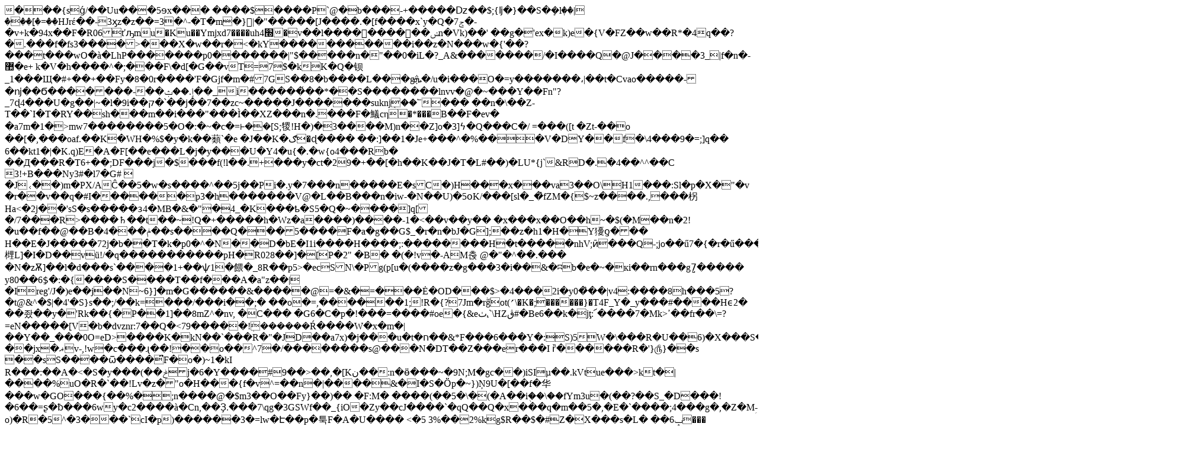

--- FILE ---
content_type: text/html; charset=UTF-8
request_url: https://pandora.city/dogovor-publichnoy-oferty/
body_size: 22899
content:
�      ��{sǵ/��Uu���5ɘx�������$����P`@�b���-+�����ǲ��$;{ǉ�}��S�ܻ�lٖ��|���[�=�� HJrέ��-3ӽz�z��=3�^-�T�m�}|�"�����[J����.�[f����x`y�Q�7ݮ�-�v+k�94x��F�R06ťԡmu�Ku��Ymjxd7����uh׭4�v��l����͖������ݾn�Vk)��' ��g�'ex�k)e�{V�FZ��w��R*�4q��?�.���f�fs3����>���X�w��r�<�kY�����������i��z�N���w�{'��?���t���wO�<y��]�mj���j�<�!w�v�q�L�����-�Ǿ�u���Yz6�nݵ;����}��������{�ѿ߿Cӻ������H[�
���=���i뵞}��z)�[H�8ӳk!��KVc���:-��}��Jם��j������k�4��ܮٞk��z�A�ezV7�p�n��4�l�:w��Ss<G~e������ɉ����TJJ�wܲ�����������f�"�LWH*5�=놗��,�Z"���ϙ��j=�vú1n4�V�9�5�n9nC�@������-��ģ;�q���ωk�����¿�ϷO�7�7��#�ө�/�������C��{��N�C7��C~n@���]��x�!�B����="^!R���A#�s��n���y�%���%*�H��K[��J�Z��n��tX�t�k7kf�����ڍ�lӨR;6���i��~�l��g�F���3�Nڵ:������9�k~jzbj�FRl�i�lؽ���Xd�_0�i6����|���v��x�<�?��r������d��C��M��nQ���uhyv�46���7��F�%�3nt�v7ݵ\;4��گ[��D�F�ґ���E�|�S�l4���M~
�rF~6��L8��J�-{��`؍1Gk�I�琕"l;���?X�4H�,�m	�1z`�Ӻ�ŌrD�1��y#�`&Ԁf[�n{iRǾa�ҌȂ11�E��i�����F�3n�4K�9kB֢B��I���"9�u+6f�IH7��|��3k����9�#=�c���z�1�����@)���؇QkQ�0Ґ N.�K��b>à�LhP�������p0�������|"$�����n�"��0�iL�?_A&�������/�I����Q�@J����3_|f�n�-޺�e+	k�V�h����^�;���F\�d[�G��vT=7$�kK�Q�钡_1���Щ�#+��+��Fy�8�0r����'F�Gjf�m�#7GS��8�b����L���gܞ�/u�i���O�=y�������،|��t�Cvao�����-�ǌ��Ϭ�������-��ٳ.��ݑ��_i������͑��*��S��������lnvv�@�~���Y��Fn"?_7ɖ4���U�g��|~�l�9i��ק�՝��j��7��zc~�����J�������suknj֚��՟���	��n�\��Z-T��`I�T�RY��sh���m��i���"���Ì��XZ���n�.���F�䲑cη�*���B��F�ev��a7m�1�>mw7��������5�O�:�~�c�=˫��[S;㹄!H�)�3����M)n��Z]o�3]ϟ�Q���C�/
=���([t�Zt-��o	��[�,��� oaf.��K�WH�%$�y�k��蘱`�e
�J��K�ګ�ɖ������:]��1�Je+���^�%���V�DY��f�\4���9�=;]q�� 6��kt1�|�K.q)E�A�F[��e���L�j�y���U�Y4�u{�.�w{o4���Rb� ��Д���R�T6+��;DF���j�$���f(!l��.+���y�ct�29�+��[�h��K��J�T�L#��)�LU*{j`&RD�.�4��^^��C3!+B���Ny3#�l7�G#�J˱��)m�PX/AĈ��5�w�s����^��5j��Pi�.y�7���n�����E�sC�)H���x���va3��O\H1���:Sl�p�X�"�v �r��v��q�#I������ p3�h�������V@�L��B���n�iw-�N��U)�5օK/���[sl�_�̂fZM�{$~z����.,���柺Ha<�2j��'sS�s�����ɜ4�MB�&�"�4_�K���ҍ�S5�Q�~����]q[�/7���R>����♄��t��~! Q�+�����h�Wz�a����)����-1�<��v��y��
�x���x��O��h~�$(�M��n�2!�u��f��@��B�4���ݥ��s����Q���5����F�a�g��G$_�r�n�bJ�G];��z�h1�H�Y獶ƍ��� H��E�J�����72j�b��T�k�p0�^�N��D�bE�I1i����H����;:��������H�t�����nhV;ӣ���Q-;jo��ű7�{�r�ű�����z&�/M�9��A���nJ�����v�u�Ơ榸L]�I�D��vü!/�q�����������pH �R028��]�[P�2"	�B��(�!v�-AM춙
@�"�^��.�� �
�N�zѪ]��l�d���s`����1+��ѱ1�餵�_8R��p5>�ecSN\�Pg(p[u�(����z�g���3�i��&�ʭb�e�~�кi��rn���g7̺����� y80��6$ِ�:�{����S����T��f���A�a"z��|�Ireg'/J�)e��j��N~6}]�m�G������&�����@=�&�=���Ė�OD���$>�4���2i�y0�̏��|v4:����8h���5?�t@ &^�$|�4'�S}s��;/��k=���/���i��;�	��o�=,������1;!R�{?7Jm�rۖgot(ʹ\�K�;������}�T4F_Υ�_y���#����Hϵ2���좠��y�'Rk��{�P��1]��8mZ^�nv,  �C����G6�C�p�!���=����#oe�{&eٺ˻`\HZڨ#�Be6��k�jţ:՜����7�Mk>ߴ��fr��\=?=eN�����[V�b�dvznr:7��Q�<79�����!ܲ������Ŕ����W�x�m�|��Y��_���0O=eD>����K�kN��`���R�"�JD��a7x)�j���u�t�ח��&*F���6�� �Y�:S)5W�\���R�U��6)�X���S�W1�:ƣ$]YqZ��E�A�����M��<u��b	 .��q�e/_4������&��!n��Ŭ�|1KM��>IˑY�F�nv�gRXM���jx�ޣv-,!w�c���ɻ��!��o��^7�/��������s@���N�DT��Z���er���I ȑ������R�'}௹}��s��sS����ѿ����̈́F�o�)~1�kI	R���:��A�<�S�y���(��ݲj�6�Y����#9��>��,�[Kن��:n�ӫ���~�9N;M�gc��)iSIµ��.kVtue���>kt�|����%uO�R�`��!Lv�z�"o�H���{f�v^=��n�|����&�I�S�Ӧp�~})Ņ9U�[��f�华���w�GO���{��%�;n����@�$m3��O��Fy}��)��
�F:M� ����(��5�\�(�A��i֭��\��fYm3u�(��?��S_�D ���!�6��=ʂ�ƀ���6wy�c2����à�Cn,��Ҙ.���7\qg�3GSWf��_{iO�Zy��cJ����`�qQ��Q�x���q�m��5�,�E�`����;4���g�,�Z�Mؚ-o)�R�5^�3���`cI�p)������3�=lw�Է��p�툭F�A�U����
<�5	3%��2%kg$R��$�#Z�X���s�L� ��6ݒ���P|>��<�ܯ�1{�
�ǝ� }��U��>��BJ�kt�g��!�՗�(����� /�dB�m�H\L���B-�>^�P�Hђ�ո��6�\�0�� g���g�r��²U��C~Z����T�A�"��<SK��y�a�aO�cr�lT��ktH��S�/�t.6��@��i2bq�l���;��r�nk�!.�|	{M�-a_@�<�[%ɤl�����<-�O��h���C�ճ��)�vP�kY;�f� vԭ}�E������bs
���b�C)'T�!�?y'������=��X�,:��4R_�:|쯉��A����v�a�UwW�E+����	ևG۶�jCÒ��I/Zfǿ,�Ji��%T��*7*
�6M��z����4/�R�&]�ʿ�)R�B� �řKt�TGE�;B���SF!Su�K~L�A��V��Tgkv���;�Yn:��Vr9�M�����\~:���1J'�:��O�sy ǘ�ԣ�*��c1^ R�$�&��`�`;�0q\	�F U��	�t��̍�#{��}��kYO���H����-c~!��}�F^������}���\�z�l�{z�9N��#K�K#����:�[��~%�EФvC�}WX��MR��F8�h����rD���@0C����s�cÖw.j:���Ջvw�ewi��N��X�$j��hg��߃X�'J�:&6�J+��I���@!��֝^ۣHHu!b�%���}Cf;ԓX7k� ������[@eDC=��GԑBD"���އb�!�S�qٓhQ�_��Q���Qe.����'/�K�����e5��k֝����]�ʠı�g��J6¢�,�d�z�g��s���)����_��-�������`Jɕ�^�@a\�4��y�9]{�m���M�k��,�/��;$<�'L�~C�������S g=
yȧB��sM�j�\����3���4����s��=M���7N
��B�B��}�z�j���~��	[��iv�`~�ք����B�Z�����"��v�./���HO��o�1�_�������)o�op".C<�r컪��ԡݰ�V�bY�{��G4�/�M�*����MP[��^�#�uj���ǋ�dW?fH�w���ax��熚�w�<k\d���kw�=>�!��*$�!Y�q!�?�p5vT����9#�s.����P�D8�n`��a��?�$	���.�D��]����2/R�e�:�
{ƞ�6��xAf���['�fyI�W��K�8'R�/��f���n�B]�k}Ρ��C�7�U�@�@N�_����`���KA�x�:�U�x0�H�v��A}؃��E��� ��ր�� �%6"|j7����|>������N�kk��n����k~��LK���f��䆙��*���J��D��`cKֵPf��MB6���ff���\5?K�p4Ӭ�ӹ�	kښ������F�f�[ss�Z�Վ��?<{��[�0� ;cEa��C�1��P50&g�nO	㽜�er��Dnb"l�e�G'��B���_~�9���ͳ��g�}���L�1?o<����b�-�Y����}��i�)4ydh�� ���}������6e���@��= b�@��W��É��P7��~���{'?��"��fh�?��Cv���?���U����	��~A��
 a���% '?�~AXlc��q�w����ƙ�l�0E���ۊ0�z����m�(���P:y?�c��<�D��3��QY��$\���0�1��h��J21��O@I�$�v�v�u�z�95�Oq�dh�6��[=����c�s�_r���*�s��O`��9s��-`H2ώ�I��8|(�~|O��{+H�M�Qa�����O���k��>��˔�w6B��,H������_�v����?b@'������H�}���!�K�`��R���,��6#��h1��:� ��<��k�)�R�b����<�A���ʦ<@|�9I�]�x]��>]2{;����Q� ?�>�}�b�.� ����_`���ؕ8��'�C� A_�|K�>�${ 2ѼͰ��� AfH�قO�Pb2��P:dYТ��H���B�A�{�V6)�_
U�b?ف �w�Q�p�%�k(�}hfŒ$L�Mq_��pYR��b�WP�")Ğ�9�r�1dR�MxM�&�|-�!�(A֢�Ś+�]$$ �&�:t!8�[@�dz���ة�Y�����p�[��;��uHW��`��a�d��EJ���0#lbBKǬ	;j���9A���f��=O�9���/?jaj�o����n\�/�,�2�b��<���E����cE�%�j}�V�������M6g'��9���S�3��fsb��d�@�į�հ�Lg�#�sF�c��-��JkV�w/UK�U��^����~������U�_��Z�6N���� �d��4HF�I��4`q�PZOHj�R9m7Bx��0M�7��o��pU��7�I��Y7�NM�jq�y�&��UȐ��&��"�����Е0���G�xԃ2�~c����$6V�-x��Y�焢� ا��ح�������tn~z�����Ű+��|� ��XE��ve<�מ���{�n��>@���}� ����aQ5�}jH==��R���3����&&��t~j�l�ͼ9_7���3S�3���������e�ܸ�9������C�GxA��"%iY����N/^r~�Ă�Ppz��.���xљ��H���׵(h��o��u�r��g_��V���>	D�;4O��sy_����U�&�s9�|}�1�h���g�͉	S�A�b@����!,G.�3����3Âx�޸�E��q_�;���E4�/jO��R��.��Ds�QD��z���^�z�Cc��Q�םx<���7}�������5�ssf��5���L}���OO��� ��
�D���+\l�/A��s��ݙx���qI(��{����Bp�_� ��s��o�z��������`Ǹ��R�l�/���L��:u��k��q�q���| )m]"epŞd"t� Ӎu�Q���x]����M���\pR<s5rb�����	LD��<4]���g	�֢�w��m�CRp�p��w�j`�,�N�#���|a??n�O7/<zz�L.�x��Y6�pq?�>&�|�������_("����������Š?���m���O�|B]���r>���;��-�}L�>��7j�G:���rb�B>�v$�E�	��]��)���7H�K��j�m����/������Kί��LG�4O\�2��/�M��N,� ͺo�������"� ?��w"qy�{Y�4�\g�d)^��S�cM1*XHˡ����q�MN�c�� ��r��"�����=�j0��rT_��#�l(I�N�cDQi|��1�n_�.�߾C!0� �'�%�� ��@
�Y
$u��X"���VJ6�b0JN��,��/x���O㭡����d&:ϸ��� ��>��ZƠ��(��F��l���qH6s� ?@�oY�H�Q�F�E-��bAY���23�����)YN�o�)�De�rT�^�rr�����|E�~%�=b",��)�M�>���5����.��B�?� +��6p�\����Y^�J�����۲���>�������u��Z'H+�r��8S�[���"@9�Fm�*b)�.\��'?�(���Zan�
����.+�Iz��қ(��G+\f��W!]�����u���A 0(�2���@���b������G:#tg�5hU'faD��6� w���<��R� �����>��<��J���!�����.H��C�������{�r�:���ڲ����8X�cF�@,b��H�$*ɻ~��\V
"�{�2��! D�t�#�aF}��
@U��e,A���޷�8����fs��7����@ ���:�)�mtq��Ĭ�D��L'p#���0�N�?L�&��?$DOE^�ț���R!Ǜ�'h<��H7���HL��">|Z�n�H.X3
��H�7li�u64)h˯�ን��H��tF�ca��(�$(�F!�&M���=�r9�ɢ+t4���:���w�h�8AV�7���?d�S�.���hľ�.�Hh������@P4��j�������F�������-������"h/^wNx�݇�l`�}�&��p�p[7Q0��D�5pb��Ij�2�ҫr���aIS�ʲ`����!���~
�hI]���Mp2�nC$=l�1sc���1��ģq+�����!��7{�N���@��~@�R��tpP��r�N�!�*��^#����B�S����<����F�-D����8ߑ�xQ1E>�������l��H�q��(���A��E��[��|�9��Rx�1��d��+n���>�������pVd@���g�������6�h"dG���	���l�K��Kl��{(9M�DX��Tw|4��!��M�睿}����9����r��64�HbO[�6�͊�V!�<��rA�_L�ҿj;�T��`A�>opc���hr Ջ���`�H�~�����k���f���)!b�x&���؈���	�h�X�$љ�2HdK�=[���CaBX�s��8��%6M��?D<+f�W��#nEK'bE<�9 �O����G��	D?r�@�#��'�4���M(q�*mH萠Yl���%���z3#��,4)* b��`�H�}�i"q�9]aB�4Hz�p�%�a�� +�����5��Z�Dt��.�[�r�Ä�R!�P� ��C$a;�"��&V)�GNf�>��Q��^��睼��S�B�;�S��9D� ���/)>�q�@�q�컈��N+��B��r��Z�p�뵇0�	�~��[��h�fY�v00�9� �c�#���B�	!�J�Y}�% E*;g	�2ae�SV�,�W��`���74E�!82�;����G�"�z-�	?Q���	�VQa�.��['�8�P��^y�$v����#*:�ЅMiH�!7�I�~��!������Om��C�� `)���?�853�����J�k�Ȍ����O�)�J�X�通b�Da�*�0�0/ń�:&RT�(Y�3}LN�",q��1�Y�# ���#`[�/������ja	 �Q���|+�%���E�ƙ��I���C ��/��[��D
o���u�k�8�ļ�I��5�=t��\���dQ�Mj��L�$�9%��-�_N���`B�ޅ�qIj���S:-��7K�����*�D�Pc��3'��o��1U���$0��d�L�b�?�Ex%�F���c��|�$��'UIq��O̬��1=)����
#}7��G�>аA�}���-T�ғ/�?�פE�Ԁ��M�����Њ�PVi�C���2���^�
�� QXst��#���������z�,�Q���=�Y.��b��w�h�Yk_� ��T�T�-��4݋JBD|3�q��R��U.ƅ=����H�r��,ш��ț�L�-���uH�7!�FGm��e��aQG����P�(��;��H	��9�
B���υ�%�	J��M�8_AM.��@�|_�����ЇĢ-)�02ي�F7KSl���w|�^rix�fBh&2����$����$���Q�{T*�N,���"F�k�uxnQ��w��ϗ~��O�@���wq+�Z8��v��(}$������4ESJ�_rd�w�z+S458�։��d�}%Z>� AuEP~`�-@�3��Y�WH������2D����E���>v�`����Z���B�mH~�"��8�ˁ���V��:����Nq4�Dc͂m� �	��_0�(�}�?���1��0X?2G@@t � ������,Ì}L1�Ⱳ�:@�"�~�J�"����G'��7���y�^_�ES��j,�w�:
�K�yg����	�4~0y"�D�.�3�8����3�H�`�R��i�O�B�`��]�w#Kh�]?��N�̌	��;50;�@G�3
��PF))�|B�_`�����M�Pd���`�Jx��by�tLq��	� B&7 ��@M�SO�U���s�J��|&Ԡ$�Bt"�(8"���6[o2� ҹ)��8��Y���l�~2k,	�j�� x������~JF�/���wv���-S;�Ha!?Ų�0�Ӊ��B*�	��� �Ũ'Pi	Y��Sq��z�4��1���9��޾=���|U�S<9�+x��+�Y�Xp���2|�f���������L�h$�m(�Ww�5{1��nZ��X��h_e�K<��#�{W�U� ��+KCv�V_aX9��Y?:e�ob�V�ֲ��d���p�}a�� ����}SĶ[����fX�Jq����4}���b�����[ȁ�	(��H�=0� �׷<����%6�B �XG��=F"«�el���G4R�Ș �B�B���������@�2%�բP��� R'yb䧐|;$B��M���5Jj���KS
=T��)�$vX��>��M��) ˞F��F�-df�v҉?�����_:��� ~��uF�����K{��p���!H����$Ǖᎁ��,���W���	��FLrfp�\'���|�+�q�y��[X��u��cQ��'o�����Lp�On�k�n�0))`��iO�F)��'�`t͖�O�EU�a�N|c/)eK���� �>I�Ei3���E�
���S���[8ޠ�D��h{�2���#al��rmD�����&���A�8Z㪈�������h ͎\��	̦JQB�A�<n�s���TBPJ�B���Xّ��_E�s�p��O�Q����ns�CPɇW�d*D�q΀hky��Fi��S;:����҈�$j�Q�Ҩ�4b�����#�Wps|�OIE���6`(aX����A�Ihq2⠊�$�r�c��C�
{yұь'E7�����/�aoN@H�7?�!f�x�	D�MP���/�&>�DD��]c2�����v�p�n���#!qꤓ��8�)����O��X!�F#��p�M�^Jr
�'����G�(����y�����%���/����?�XQ�A���^�*q���'ބ�;�?Ӊ?����W��Jw:+3U�6�ƔPs�p�3*��w����hD�'?�,+�
_�W{��)e֔��!�/P?�EDb�x�PO<�F*�o	D*ij_�L(і��s�lq5A�U��s`�z^����I���l9�`�u�>Ty��؏l\z��L���LHɌ�/�'39o#�S\ğ�1��X$�_{��к�����SP�R#H��4��_��&�����=,�ǜw�ѯ����%��L6�B��P�~��{��o��m�6s�X�<�-:|BidCYƟ�rG,�oP�gD�?�	�
Y�fn9��B�t:��	������-	�@�BB
�q��؜�H*Y��Z���X?���U)t�tf��wn$bݔ�w'
�G6� u�kfȿ�9��(�a��7l4���a�d������`������]6ʢ�Q�F�Q�5R�GV��	�Z��Ӈ����ql���D�,�A>����KP[�:"�`A�xK�{"z�` d`h���τ�o�e�8l�
|9�
V1e�}���.b<߱p� ��re�?(a��w�!>�,����k�0�*ټ��#� �+�� ��m�@餎y�/� ���6F	U�8����W�W�X��T�e	G�SthV=�昻��̡�_̖Ɏb��"6TI���g�_�m��=��+4,BLݐ3:��CPem"�@J���&��5���Rf}?�	�N���LÅ��;�P�(���)����$P�#L��O�����<��	�BL�B���JǀAƥsI�#ĎM
��	c�f㰚��VLM��A�����ׅ��QE�x}$c��:��y�����"��;
l�ńԒ��%��r�W�5Q�a t���AB(<�M�~�(B�s?��������e���M%Y}U�F�ס�/c$�C��O<I�g������
�c��(��}�`��)k�O���Y�N�}�m�����J��Jk���=�Wz���!T�� ��
KD3���b��TH�*�B��'��G$[|�nz`����X�eL���1֢7t��pl�?�B�����[�-[�҄\�S��9{
�/�!0ȫ�ɸW�f)���/j��	Q��ϿX�����0���+m�O'G�'��\�CIt~nn��:`Z�N9�$��)dT\4�F�l�$��gu~~�U	5�A���{4q�(�,��&��W;�}���vd�7�=���{B��m�b-V|�nS��A#��JW�<0�9�sB<�)@�ߌ���[n�g'&I<.;0�_i놂���m$S�3��hg�l_�SaR��[��q�-�ޗ�Ꝡ/�tL��EL�qy(�(�c_=��D{�-�)�a��
���C�3���k1�V5��}_��v�����`i�\�S.N�1d�e�%磞K�a��Ϳ/p�u�{�T��I$�;`!)�	#�L����z�%=��K�v�in����K���~O�L,.�S�"��s\����ߍo�?&ꠂ�1��I�
�1	D/��$�S�>P��v�߰�q>FI�G�F�FPhN��z3?����]��E<����5h�,����x�h_�2��\��Dn4��`�QK  ZJ
DYh��>���Ym֘��6 �݌�q Qz�H)�C�T, MD�(��OTn�⣅I��2�f�dc�uG�;RQ�[�����fr�PAn�s��gt~LG �|LI�LY��Y�Աi�ŞA�H���/��
M�m�(pfT#��A��u�y}�T� /�Y�d��"lnDE�3�:�q%D_�W�����ј@/��������
PX,'��urƖ�૰���'�*6^��R�Mr]I����-p��-�̤�B�7y��uX�,	���R��	�k�l���#�%\rv��{!�Q?��GF_��-�b�Ǚ&�7,�zĒ:���9Չ��G�y2A����;:�^\:b}$�Q�y^�d/�Ȉ=\2AO,0&�(bi��� @�i�L�ȗ�4@D������J�g�D['� ��:�������Ȭe���+$�F�U����\�|
���C�ħ|[lt��~�Bv�PP�E�!��疔7ߑ�|�۟��Jm\���8ҿ���8a�'�#�<`�h��G
�P��!�"�Х#b}�؎�el�7��-���K�<l��_��7%��Km�
OT�0�xbÕ4��G~���K�dL��?<,�$���M�gd6�P���7��C�F��9� \�v�
�G>���I��Vэ�0�5D��x�s?��6�!W�^�|�uȏS1a�$�I�󾮇9��HAȺ����r|E�M�F���h�р�/�E�����/x�D� ����G���Iĥ<���L>q���<>>�OX��;��r�	>*�5��D.�' 6�,1�k��x�ϢWߑ/����x�[1k����Ȥ��p���G����w�D�e<V=����<� �ι?C5H�2v�;u���^K?��i/r�L�$����f۫⥞�K�����њh*.�.�}屫~	Z�������D�՝V� ��6�'�<s���K��k̢}����߳��!�.ځ/"����o�=�8�ϗ���z�GA'��q���ɼ'�Q���|�R�/�~�	���k�E\�)_({��l�H���Q�J;���u�P�vr�	+A��9﫺�	����>� O���g2�Sg�H��N����c��;q�3��;�w"���￯""�CU�W�+�ꉥ���Dx���Y�ݰn���_#�D�@�|�r<� �U���rp�E��;�'�%��qs�j{ir�=�(u� �3	���3
E�h� ��#�i�k1�~U4�}2����'sfɏ���! &��yf�e)��v�IP���{����^C5E��2L�	�dl�>��ȷE�E�lϵod�J����D�n�iXeϻY �{��?\��L�O��N���K����c�?;�+N瘩bL�&&������k�p��Z�4�M,Mb�V���[X����b�ƎN${*�L
����a��E�H����29��@���Ǯ��#�Ğj^��Z�����\H���Ŭ�H��&L�S%#��i�O�\V���s�D�N��,��%kv�O��;�Yn:��3I����������tN����tv̠���t:�g�o�T�e��R9�u`ڭ�r_x����[N-�N	���jQ��7H����r*��EX��>H��t������\N����'�Ϣ�D[��}W�0��o�x�ŊrC���%���:u�ZbÖӲ�Ǚ�S��2�Q��.Y���z�U<H)�]A�d7���h���s�v��+�cd����i��#��;�"�]3}`v�p�M����.r����솷�0��un,�yܶuTf�@5���|.>�N�g�L��36�6a���2Eau��xr*��N��9$Q =s{����^�_.<z4�����G/�^Y7�x��E��tz��ћ#{�A��.#M�X%Z��e�,�bЯq����{�;rkl�Los��&Ŗu@W���	K�cm�;�r�q�U�^w-�%�Ѕ�Fk����_7�-w���g[K#ϵFF_͘��v}	����Q����Qf���{�I����S�<g?�h-63ӥ�6���Mьw�jR81��xslѸ56zD1�C�q�=`6>":2�a6>r������6�7_[$kč�k��� �|Ovͬ[5ǹnl�7���Bs<�HP��}�h��ƭ�����7��K7��h3Ӭ�6�Z^�m/���p��2v�����ֆ��;�穏~�1;���h{�t���ݱ�v浞ճ���o-R_��f�����-�,��Xz:G����5�#���J�K$��R-"b�آ'��zSk���p�KM�Ղ��ew�؀H���q��ξ�֝v۪{���S�myY�]���6k�G]��F�y���m F����ggf'�g'&g����k֯��I��@��&�mG�d����v�1�_IQLVPW0k(��B�"x=k.)<�U#/�Y�b>&����G��7�c&:�F#~��c~��
�E�~��<�@�B�2�ωf�O(�!b7�&�2��y��ъ��V�=�3[Ƌ��	����F��u�ي�N��6� 0��à�-&;�:��p3�>�c���j-��N�i���)����:��w3f2b;�2�!��c��{5��ƫB�V+��Ҙ.���7\qg�3GSWf��_{i��x�X"�>J���I���ns���"!�Xt����8�]��$��`�k&*W>@yF��5�W��Q�X��q;VЃǂ �R뷢��̘r�� N�	F4��'�3Fb�����	�xzn�ib�H��u��2���"o+�+XoK@\5V�*���gX���{a� W0;�����(?�+�u�[7kV�+O"�W��:�.InN{�pH�cvd�,�i��Q�}�k��W��0juf�#��^$��gJj|
J�Rp�ZkH��l�Fu(�k�p��*x�5��5J�.�H�8�E�x&/ڱ���6�g7��q�+N�3������`U�>v�*�H}�&��-���!�}�#J�8x~���>Ber��#�$�B�M��d�-���H�0�O���<A�NNY#T����˚�*��ɖ���`�
��[��gw�#=G�_��;Nw\��ޒ΁���2��(�P��1�v"c�Tt$_��Zڻ}4��3�Y��>�B�7�����F�gM�������u+`i��_CeK�Z�ߑ�}K�W1��T��v��(R�u`��p�#�5j�28�\J].V|I�۝�g�8d�4�W�U�vD��-�#S� �S �B���*%��)U����)�v��kHuU�4DfH���W���O�Muk�i5,w	���r�����cKA���!�~*�sa���`�蕠�|:
��6�H�)�9 �Dֈ�iQ��������x}ҏ�[#�цF��a���Ễt]��| �%k΍t�~��ǂQs\B'M��d�Ȩح�c�uj��T[�k��Z�;��1�9i�-��΍EQg4&���@���4���К=��dP[��`<Ӝ���0�F�|����F2Ť�:��Z��c?���I%�<�q1+F��'����`�/�.,�s�]���n^%�־��{��&����86Q|�-�ث�M�\�O��y��(\��,fJ#4ߙ��p�@<��+�����U�Nr�R�,�J��#�!ɉ���X��Bli������)vG�-�w�kF��S�K��1H<;v�n�-���ދ�w���\�)�g�)z�ʽځ~���L
ԵBM(V�NS��� �2د�-ٵS�D�y��A�
"��l[�^KE��*G�~��f��A|k��07���W���w��ǉ�����[����b��Rh��k=��ɰ��$:��)��ꊟp$$v��I�+��� �	�ZӋGK��p��7$?�B9y��\j9ZP�O��.���=�$�Zk�P�s�͐DB��a�Iŀ� �9m"�)��8uNHxI\����/�������׳�1�#ʧ٩��ґ����_�L���;��X���cڀ��E�zT�Ǩ~��
�EĦ� 6+#�	 4۵����4ip-4M�@E�ҍJ�Y�D�!��ۄ�KZ�8=b���/!ۙsH
�;8����ǣ�k�Ƕ�����wP����'�HD�3�B	@�i��� �|U3|g�`t�Øx���L���M�ϓ�j2A��{�'��3T��=�F��\�y�J�H$��laо�Q��;Ƶ�`UZ���.)_|�9qKG����ZX~��`�B+j�;�s�g�xhw�i�w� �MH��Yx������b�ƀ̥���_K7o-�.e����3���N�-�i�xiiĩ�J)��L�(6�؆��cF �e��%���ECl�0xͭ`㊏���@X���t���3zs�G;Օ�v��^.��6/�,�D��L&32��,WW��K�����;|+e���/�6W�/VW��;E�W�x��K[��U4�s�Bl.~F$��fa{��"�n**��x�����)۬xӕ��Jq���[<�`P��f���ː�]�Ǿ�u�BMN~���@��ډ�x�OV7��R�Ji�H�l�fs����w�=
��ĪJi�bjpV��+h�[�R�.�M?�

������ݿ��w�<'� �\�-���&����bumw��)v+"4�Fl�z���+���˻ ^��=t���Q�@L������F�}*���e�ʕ������[)����խ��Z�%ju�T�.�T�٠k;������O�嵵�b�.�ss�.�ȉ�t��p��M��������G���d_�f�y�'_�ܶժP�����.?;=?�������������Ex�Q��uܴ[�*�vw�� �����\>71��I�"���_7<��9��mz~nfn67=G ���Yml#���������6j1P�4ө�G�ž��\H ���LBp�l��~��nw�їG��v�����Nkf�j�Hn�*Ŷ�gBb��&����o�Z4����tz��I���5=ʒ�-���ywI .�)���W���xn���A�P:�U
G��S�W)fu���L>���ْ�;2(^j{]���j��d_qK֌��0�O �k�n}?C���$�qN$�9>XB�G�����{(dd���fVӤ ?v�\(	"���зfe�v� C�'!�1c����g&���5�{�N˦��L���u��)��w��t�LM��������n�����Z�36����� �#l|綯�{m#�weg���v�G�~$�x��4igi��$�0i޾E!Q���
:��ӅDr�t ��B:+�g��鋬F�͟B\k#�(�D=���ܰ6 ���5�Cǵ��A:��s0S�6{�K�t��o�1@Gl������T�:�f�?��m���Gn�4c����8-�����K���GVsI9�n��X�N*7��g(v�,��O��EyT�)m5�cհxd��� g���U�C�{�]ƹr.\c�4��Fsvr�V�M䬙��ɩ��Ԍ5Ә����e<����'�)�(.Uk����x�x��E���-</�L��7R�s���55?�3��kykrnff�1C�J�1o�@ �۾��Я��yF��6�1�&����ȝ=)�d��h�jˋ@�W�CS^�|�]����h��rH ��=�%%��)�y�3�M� �ǌ猔�^�����n����x'�f䣏���jT3Ǎ��⭱Q���s��SODk�Ghmܤ����n��W��>�3r#ߛ�{�97�Z�^˿z�ګ��ȸQ���l�ּE\Qt��uD\��9AܑlV�N�o����:n�0[�<��)|U�#��>7�0И�mF.��|_�"5H=�4"���I޻�n�����N��q�KQ������]������#ύ�V�L�9��`��9 ���Ӈ����lw|_M4v;�7Z��v{!�S����'&��g'f�u�s���L�0�D�;�8�6r�f�E���] �d­�R�<T{��)O���)�S;�p��y^�X�}��b9~����KI��=�j���e�C�L�|nzn~����4s��٩ɉ����ܴi5s���\�1e0l��|"��7�L���$�ǜ\7��JuPr!xˤ��c�fj���U�,nV�����z�RL-�T��O�.��W�V+׶pA���|i�����Ja�JQ�+'J81�r���[ۥ�bu��J�_~���7_(nW�+����͕k��z�C1�n�
w-oQ�k�wjec}�Zخ�V֋t�P�T/m6W����m�U��;���C�����%��Bi�X���Fi��]%���+:S^[+n����r�Rg�� Ҫ�x���^\��ʛ����SD��խ�NE;$jo�w�+���B�R���v�Rڼ����i]ަ���%�bq�Zu���i�X���2��k�h�~�7/W�T�k�xc���1��k+������6Π^��ZeRT���Ki��Y+�`H�vqg����{��N�Z�y-2�tn��u�)���<}iw���]��.�6�l�?)b�[��t;�����+�����v�"Ȗ@g�H<�2�aо@���@~gwk���THH>�R�P�݃F�	b>�nM��b�Jq{�X�����r{
¼Q܆To])W�;�͝R��B��k���Ml�- �bi����*�A�m"��C�SD�Ah^*��$><��J����^*�b4��Q&9S8�77}9�+,����:�!Rۄ}q�Ju�)ܼ̺������"6�i�*}[-.�7(��Jy�%�/��zi�
��/,\gs�$�\��M����u���n�Q�Z��ݐ3	� �����b�\� �5�����u�$�Zy�~JN��v�j�\)Ȁ�J�&5��NB�Iq�o����5R���c���W˻��]H���v�'��Jq��U��c�����Vb�µ�\�&�����ֽ�\�.��wqs�˕���2&�FX�aQ�Z�G�,����R�,�ϥ�u �*�^]/�^�J�첩�����tW�crM�^,�0`�C���.Ɛ�$AdLH숈�\m_0��//.���[��F.����P%=���VXzv��b,��Z\'1ao�V��n�������]��"��˜��J��B�<J>8���.�Y��XaG5#6ml mq�^��5^׮҈�PWr��8��M��~Mx��%�Xw+0�?=�m�t��V��Ә�Vg����Q������I����p��p��p��p��p��p�߫���@�-�Dx���ӈ��@.\q��]ӽ������8�&s���|A�9�zPE�aQP+8)\P�8 �;���'Q.�� �JP��u�MC���K����=�d���>+�h	W�3�N�<�m<��8�{�����ZuoYGGj7��n��F��Zmv~~�>?7ٜ���DުO����͉�鑱(cˤ�j('b���΀Κ��q��ؖ�e9�S�G�G�jZn��-�V�9�-�*E������W�FG�zt片J)VFFEq9N�ؐ�i��T��[u�2�50�����Ϗ�'�������$��L�Ԋ[�wJ���j����N�q�����Q`$ؘ��h,)�r�%�q��-޽����g�6yF[\x�V�2�m���Z�O]W[ �z�|i��y��J+���+:y֣�D�vF2�&�K��������*��?&�D=*�.�C5}��se���5�}�xk?!;k���1�V����w@< Ck���:����S�X�]�~�K���N�	w+�a(�XOh��J��J6|�%����������Kk���}l>��%p򝈑9+��,l�7����-n��q��Nnөxs�(�(n�B�=O!��f9<�?��%�x�����F�x_Ty�6�~�����0\��!�F�$*�Kֳ"���$�s���p�;|3v�N�SÝ/�V*D ���P"�D����v�6� �L�2�X�D��.����:��rjfk��CK��F?)�4P���e҆��/�������	��I����c ۀ��VK��W(X-o��`%��sA��������֕Bu��Bq���}}@A]��2�\PB��2�X��9�[����>-[87���NK5~B"?��\�|�|��v�\0^,o_E-E�*% �L�'3��U�}xn���\�Q
[ܮr�-r F�9��' �mX�� 3LH]��OF�bW�r+��x�เ\*�\��M��ju����#A��8ZȨ?���GS)����H��B��G�y�1��U>"���OF��l�� #�I�?Q%8�5�:�Ba�T�dM��0�5TT�?E����#Li��˔�C7ـ�鱡����DΜ����(VȈD x��[�l�|3G��R�|56�Ӟ�z�QH��(���0ߴ�f�N��?��ʻ�]ā	�8�Sf�5h����E�q��x�'������ق��'�=e�x�  *���֕2y�< $<l�|���+�mn?��Q�i������{��um�t�
[�����\D*nP!x{��# �`K)` D.�O{��{�n��G���Ȑ߇�w��a>��w`����s�,T����7b@�[|vP1��Jg6E<T�c�m�������s��Ը���C-��f�|��H��~����Ə�I�tŵ�Z/TfS%�튭��^%ŏ/m�ڱ�>a��SM�o}���9n��M�{�-�݁�Rj(YTM�¯n�ߵ�.�Hy-�>�n(���H��.��
� cw4�{����O��}�C��?�{�D��=��KKF�M�la��&�^�5|DO��7e0^Bn�>!6ezmIz1�[�'E����J`�/a�a��E���.<!�a�w�BL#&�{`�IXH[�E���#x�%3u�K6�x.�9#5&�I��P�� ��%���:�>�J��m��Y��nj+���y-7&R$1�![=܈f�|ch�`o�P�(i<k<ͳO�e��S��T7��C��6[�WM���6=�Ђ��1��W��b��6�$���,ӕ��w��'�~$�$�v�K�0F�[U^���N�Uq:�Q��u�8���f7ɸ�ؘ��� ���G�����E�A��iz�>��`�<]a��@P�e�����d���K�k8�V$0̠pH�����J#
�����y}e�k�
1L�[��4�%	��?����@"�wʤ�;}�>�S��1���SϘ\pO��lָ\._^/�����JieǨ�/+;~����^ϗ�S�V�p��uT0�r�zed,�GG�����Aa4>{��Ȟg�Uw������T~v���t�6�*��>���m����F�ՀPˈG�-#��ܚ��l~���i[U[���� �?�zün}��`���1�6�|h� Uϩ�ۨ���h"؃fe��������<g@��o���A�O�%����|P��Yi:<� йi��{��|�ёs=Cp�c����������Dd�i�]/]߷[��EH�������)ml��f��Q�H�b�7�#�VEӪ�6��.E�1П\�ه�a�i�:����L�G:����OSؐ���x��h�$>(5�:Wީ$J(����a�Ƿ�a��Sō�׭c��֛�~U�����Çg� ��[�{#����Ԟ�≻��T���{}~�*jLt��Q+lu�����@�GBn�e����<h�C��u(�k9{�Q$�#PM�n%��[�CYoBD�u7clQ�޵�,s�O��p����(=n&9��;�~��;�u[D�]�P������������T.��1��%�!�rl�P�d�by%ytD���H��g>6�=���I��b��4��Z�0�ӳ���Z#�����|mb�a��fss��5���O���_l�;L/: 